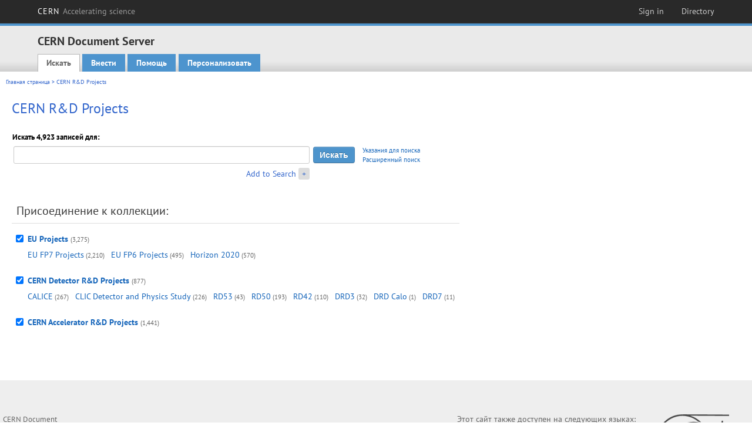

--- FILE ---
content_type: text/html; charset=utf-8
request_url: https://cds.cern.ch/collection/CERN%20R%26D%20Projects?ln=ru
body_size: 5683
content:
<!DOCTYPE html PUBLIC "-//W3C//DTD XHTML 1.0 Transitional//EN"
"http://www.w3.org/TR/xhtml1/DTD/xhtml1-transitional.dtd">

<!--[if IEMobile 7]><html class="iem7" xmlns="http://www.w3.org/1999/xhtml" lang="ru" xml:lang="ru" xmlns:og="http://ogp.me/ns#" xmlns:fb="http://ogp.me/ns/fb#"><![endif]-->
<!--[if lte IE 6]><html class="ie6 ie6-7 ie6-8" xmlns="http://www.w3.org/1999/xhtml" lang="ru" xml:lang="ru" xmlns:og="http://ogp.me/ns#" xmlns:fb="http://ogp.me/ns/fb#"><![endif]-->
<!--[if (IE 7)&(!IEMobile)]><html class="ie7 ie6-7 ie6-8" xmlns="http://www.w3.org/1999/xhtml" lang="ru" xml:lang="ru" xmlns:og="http://ogp.me/ns#" xmlns:fb="http://ogp.me/ns/fb#"><![endif]-->
<!--[if IE 8]><html class="ie8 ie6-8" xmlns="http://www.w3.org/1999/xhtml" lang="ru" xml:lang="ru" xmlns:og="http://ogp.me/ns#" xmlns:fb="http://ogp.me/ns/fb#"><![endif]-->
<!--[if (gte IE 9)|(gt IEMobile 7)]><!--><html xmlns="http://www.w3.org/1999/xhtml" lang="ru" xml:lang="ru" xmlns:og="http://ogp.me/ns#" xmlns:fb="http://ogp.me/ns/fb#"><!--<![endif]-->

<head>
 <title>CERN R&amp;D Projects - CERN Document Server</title>
<link href='https://framework.web.cern.ch/framework/2.0/fonts/PTSansWeb/PTSansWeb.css' rel='stylesheet' type='text/css' />
 <link rel="stylesheet" href="https://cds.cern.ch/img/invenio.css?v=20141127" type="text/css" />
 <link rel="stylesheet" href="https://cds.cern.ch/img/cern_theme/css/cern_theme.css?v=20141127" type="text/css" />
 <link rel="stylesheet"href="/css/font-awesome.min.css">
 <meta http-equiv="X-UA-Compatible" content="IE=Edge"/>



<link rel="stylesheet" href="https://cds.cern.ch/img/cern_toolbar/css/toolbar.css" type="text/css" />
<!--[if lt IE 8]>
    <link href="https://cds.cern.ch/img/cern_toolbar/css/toolbar-ie.css" rel="stylesheet" type="text/css">
<![endif]-->

 <!--[if lt IE 8]>
   <link rel="stylesheet" type="text/css" href="https://cds.cern.ch/img/invenio-ie7.css" />
 <![endif]-->
 <!--[if gt IE 8]>
   <style type="text/css">div.restrictedflag {filter:none;}</style>
 <![endif]-->

   <link rel="canonical" href="https://cds.cern.ch/collection/CERN%20R%26D%20Projects" />
  <link rel="alternate" hreflang="el" href="https://cds.cern.ch/collection/CERN%20R%26D%20Projects?ln=el" />
  <link rel="alternate" hreflang="fr" href="https://cds.cern.ch/collection/CERN%20R%26D%20Projects?ln=fr" />
  <link rel="alternate" hreflang="bg" href="https://cds.cern.ch/collection/CERN%20R%26D%20Projects?ln=bg" />
  <link rel="alternate" hreflang="zh-TW" href="https://cds.cern.ch/collection/CERN%20R%26D%20Projects?ln=zh_TW" />
  <link rel="alternate" hreflang="pt" href="https://cds.cern.ch/collection/CERN%20R%26D%20Projects?ln=pt" />
  <link rel="alternate" hreflang="no" href="https://cds.cern.ch/collection/CERN%20R%26D%20Projects?ln=no" />
  <link rel="alternate" hreflang="hr" href="https://cds.cern.ch/collection/CERN%20R%26D%20Projects?ln=hr" />
  <link rel="alternate" hreflang="ca" href="https://cds.cern.ch/collection/CERN%20R%26D%20Projects?ln=ca" />
  <link rel="alternate" hreflang="de" href="https://cds.cern.ch/collection/CERN%20R%26D%20Projects?ln=de" />
  <link rel="alternate" hreflang="it" href="https://cds.cern.ch/collection/CERN%20R%26D%20Projects?ln=it" />
  <link rel="alternate" hreflang="zh-CN" href="https://cds.cern.ch/collection/CERN%20R%26D%20Projects?ln=zh_CN" />
  <link rel="alternate" hreflang="sv" href="https://cds.cern.ch/collection/CERN%20R%26D%20Projects?ln=sv" />
  <link rel="alternate" hreflang="sk" href="https://cds.cern.ch/collection/CERN%20R%26D%20Projects?ln=sk" />
  <link rel="alternate" hreflang="en" href="https://cds.cern.ch/collection/CERN%20R%26D%20Projects?ln=en" />
  <link rel="alternate" hreflang="pl" href="https://cds.cern.ch/collection/CERN%20R%26D%20Projects?ln=pl" />
  <link rel="alternate" hreflang="ru" href="https://cds.cern.ch/collection/CERN%20R%26D%20Projects?ln=ru" />
  <link rel="alternate" hreflang="ka" href="https://cds.cern.ch/collection/CERN%20R%26D%20Projects?ln=ka" />
  <link rel="alternate" hreflang="ja" href="https://cds.cern.ch/collection/CERN%20R%26D%20Projects?ln=ja" />
  <link rel="alternate" hreflang="es" href="https://cds.cern.ch/collection/CERN%20R%26D%20Projects?ln=es" />

 <link rel="alternate" type="application/rss+xml" title="CERN Document Server RSS" href="https://cds.cern.ch/rss?cc=CERN%20R%26D%20Projects" />
 <link rel="search" type="application/opensearchdescription+xml" href="https://cds.cern.ch/opensearchdescription" title="CERN Document Server" />
 <link rel="unapi-server" type="application/xml" title="unAPI" href="https://cds.cern.ch/unapi" />
 
 <link rel="apple-touch-icon" href="/apple-touch-icon.png"/>
 <link rel="apple-touch-icon-precomposed" href="/apple-touch-icon-precomposed.png"/>
 <meta http-equiv="Content-Type" content="text/html; charset=utf-8" />
 <meta http-equiv="Content-Language" content="ru" />
 <meta name="description" content="CERN Document Server - CERN R&amp;D Projects" />
 <meta name="keywords" content="CERN Document Server, CERN R&amp;D Projects" />
 <script type="text/javascript" src="https://cds.cern.ch/js/jquery.min.js"></script>
 <!-- WebNews CSS library -->
 <link rel="stylesheet" href="https://cds.cern.ch/img/webnews.css" type="text/css" />
 <!-- WebNews JS library -->
 <script type="text/javascript" src="https://cds.cern.ch/js/webnews.js?v=20131009"></script>
 <meta property="fb:app_id" content="137353533001720"/>
 <script type="text/x-mathjax-config">
MathJax.Hub.Config({
  tex2jax: {inlineMath: [['$','$']],
            processEscapes: true},
  showProcessingMessages: false,
  messageStyle: "none"
});
</script>
<script src="/MathJax/MathJax.js?config=TeX-AMS_CHTML" type="text/javascript">
</script>
 <style></style>
</head>
<body class="search" lang="ru">



<!-- toolbar starts -->
  
        <div id="cern-toolbar">
            <h1><a href="http://cern.ch" title="CERN">CERN <span>Accelerating science</span></a></h1>
			<ul>
				
                   <li class="cern-accountlinks"><a class="cern-account" href="https://cds.cern.ch/youraccount/login?ln=ru&amp;referer=https%3A//cds.cern.ch/collection/CERN%20R%26D%20Projects%3Fln%3Dru" title="Sign in to your CERN account">Sign in</a></li>
                                <li><a class="cern-directory" href="http://cern.ch/directory" title="Search CERN resources and browse the directory">Directory</a></li>
			</ul>
	</div>


<!-- toolbar ends -->

<!-- Nav header starts-->

<div role="banner" class="clearfix" id="header">

    <div class="header-inner inner">
      <hgroup class="clearfix">

<h2 id="site-name">
                <a rel="home" title="Home" href="/"><span>CERN Document Server</span></a>
              </h2>
              <h3 id="site-slogan">Access articles, reports and multimedia content in HEP</h3>
      </hgroup><!-- /#name-and-slogan -->


              <div role="navigation" id="main-navigation" class="cdsmenu">
          <h2 class="element-invisible">Main menu</h2><ul class="links inline clearfix">
<li class="menu-386 first active-trail"><a class="active-trail" href="https://cds.cern.ch/?ln=ru">Искать</a></li>
<li class="menu-444 "><a class="" title="" href="https://cds.cern.ch/submit?ln=ru">Внести</a></li>
<li class="menu-426 "><a class="" href="https://cds.cern.ch/help/?ln=ru">Помощь</a></li>
<li class="leaf hassubcdsmenu">
        <a hreflang="en" class="header" href="https://cds.cern.ch/youraccount/display?ln=ru">Персонализовать</a>
        <ul class="subsubcdsmenu"><li><a href="https://cds.cern.ch/youralerts/list?ln=ru">Ваши оповещения</a></li><li><a href="https://cds.cern.ch/yourbaskets/display?ln=ru">Ваши книжные полки</a></li><li><a href="https://cds.cern.ch/yourcomments?ln=ru">Your comments</a></li><li><a href="https://cds.cern.ch/youralerts/display?ln=ru">Ваши поисковые запросы</a></li></ul></li>

</ul>        </div>

    </div>
  </div>

<!-- Nav header ends-->


<table class="navtrailbox">
 <tr>
  <td class="navtrailboxbody">
   <a href="/?ln=ru" class="navtrail">Главная страница</a> &gt; CERN R&amp;D Projects
  </td>
 </tr>
</table>

</div>
        
<div class="pagebody">
  <div class="pagebodystripeleft">
    <div class="pageboxlefttop"></div>
    <div class="pageboxlefttopadd"></div>
    <div class="pageboxleftbottomadd"></div>
    <div class="pageboxleftbottom"></div>
  </div>
  <div class="pagebodystriperight">
    <div class="pageboxrighttop"></div>
    <div class="pageboxrighttopadd"></div>
    <div class="pageboxrightbottomadd"></div>
    <div class="pageboxrightbottom"></div>
  </div>
  <div class="pagebodystripemiddle">
    
    <div class="headline_div"><h1 class="headline">CERN R&amp;D Projects</h1></div>
    
    
               <form name="search" action="/search" method="get">
               
        <!--create_searchfor_addtosearch()-->
        <input type="hidden" name="ln" value="ru" /><input type="hidden" name="cc" value="CERN R&amp;D Projects" /><input type="hidden" name="sc" value="1" /><script>
        $(document).ready(function() {
        
            $('a#advbox-toggle').click(function() {
                $('#advbox').slideToggle();
                var sign = $('a#advbox-toggle-button').text();
                $('a#advbox-toggle-button').text(sign == "+" ? "−" : "+");
                return false;
            });
            $('a#advbox-toggle-button').click(function() {
                 $('#advbox').slideToggle();
                 var sign = $(this).text();
                 $(this).text(sign == "+" ? "−" : "+");
                 return false;
             });
             $('select[name=f1]').change(function(){
                 if ($(this).val() == 'author' && $('select[name=m1]').val() == 'a'){
                     $('select[name=m1]').val('e');
                 }
             });


        });
        </script>
        <table class="searchbox simplesearch">
        
            <thead>
                <tr align="left">
                    <th colspan="3" class="searchboxheader">Искать 4,923 записей для:</th>
                </tr>
            </thead>
            
        <tbody>
        <tr valign="center">
            <td class="searchboxbody"><input type="text" name="p" size="60" value="" class="simplesearchfield"/></td>
            <td class="searchboxbody"><input class="formbutton" type="submit" name="action_search" value="Искать" /></td>
            <td class="searchboxbody" align="left" style="font-size:80%; line-height:1.5em;">
                <a href="https://cds.cern.ch/help/search-tips?ln=ru">Указания для поиска</a><br/>
                <a href="/collection/CERN%20R%26D%20Projects?ln=ru&amp;as=1">Расширенный поиск</a>
            </td>
        </tr>
        <tr valign="baseline">
            <td class="searchboxbody" align="right">
                <small><a href="#" id="advbox-toggle">Add to Search</a>
                       <a href="#" id="advbox-toggle-button"/>+</a></small>
            </td>
        </tr>
         </tbody></table>
        
        <table class="searchbox simplesearch">
        <tr><td>
        <div id="advbox" class="searchboxbody" style="display:none">
            
        <select name="op1">
        <option value="a">И</option>
        <option value="o">ИЛИ</option>
        <option value="n">И НЕТ</option>
        </select>
        
            
        <select name="m1">
        <option value="a">Все слова:</option>
        <option value="o">Любое из слов:</option>
        <option value="e">Точная фраза:</option>
        <option value="p">Часть фразы:</option>
        <option value="r">Регулярное выражение:</option>
        </select>
        
            <input type="text" name="p1" size="30" class="advancedsearchfield"/>
            <select name="f1"><option value="" selected="selected">любое поле</option><option value="title">название</option><option value="author">автор</option><option value="abstract">абстракт</option><option value="reportnumber">номер документа</option><option value="year">год</option></select>
            <input class="formbutton" type="submit" name="action_asearch" value="Add to Search"/>
            <br>
            <small><input type="checkbox" name="f" value="fulltext" unchecked> Search also in the full-text of all documents</small>
        </div>
        </td></tr>
        </table>
        
               
               
                    <table cellspacing="0" cellpadding="0" border="0" class="narrowandfocusonsearchbox">
                      <tr>
                        <td valign="top"><table class="narrowsearchbox">
                   <thead>
                    <tr>
                     <th colspan="2" align="left" class="narrowsearchboxheader">
                      Присоединение к коллекции:
                     </th>
                    </tr>
                   </thead>
                   <tbody><tr><td class="narrowsearchboxbody" valign="top"><input type="checkbox" name="c" value="EU Projects" checked="checked" /></td><td valign="top"><span class="collection-first-level collection-father-has-grandchildren"><a href="/collection/EU%20Projects?ln=ru">EU Projects</a>&nbsp;<small class="nbdoccoll">(3,275)</small></span> <ul class="collection-second-level"> <li><a href="/collection/EU%20FP7%20Projects?ln=ru">EU FP7 Projects</a>&nbsp;<small class="nbdoccoll">(2,210)</small></li>  <li><a href="/collection/EU%20FP6%20Projects?ln=ru">EU FP6 Projects</a>&nbsp;<small class="nbdoccoll">(495)</small></li>  <li><a href="/collection/Horizon%202020?ln=ru">Horizon 2020</a>&nbsp;<small class="nbdoccoll">(570)</small></li> </ul></td></tr><tr><td class="narrowsearchboxbody" valign="top"><input type="checkbox" name="c" value="CERN Detector R&amp;D Projects" checked="checked" /></td><td valign="top"><span class="collection-first-level collection-father-has-grandchildren"><a href="/collection/CERN%20Detector%20R%26D%20Projects?ln=ru">CERN Detector R&amp;D Projects</a>&nbsp;<small class="nbdoccoll">(877)</small></span> <ul class="collection-second-level"> <li><a href="/collection/CALICE?ln=ru">CALICE</a>&nbsp;<small class="nbdoccoll">(267)</small></li>  <li><a href="/collection/CLIC%20Detector%20and%20Physics%20Study?ln=ru">CLIC Detector and Physics Study</a>&nbsp;<small class="nbdoccoll">(226)</small></li>  <li><a href="/collection/RD53?ln=ru">RD53</a>&nbsp;<small class="nbdoccoll">(43)</small></li>  <li><a href="/collection/RD50?ln=ru">RD50</a>&nbsp;<small class="nbdoccoll">(193)</small></li>  <li><a href="/collection/RD42?ln=ru">RD42</a>&nbsp;<small class="nbdoccoll">(110)</small></li>  <li><a href="/collection/DRD3?ln=ru">DRD3</a>&nbsp;<small class="nbdoccoll">(32)</small></li>  <li><a href="/collection/DRD%20Calo?ln=ru">DRD Calo</a>&nbsp;<small class="nbdoccoll">(1)</small></li>  <li><a href="/collection/DRD7?ln=ru">DRD7</a>&nbsp;<small class="nbdoccoll">(11)</small></li> </ul></td></tr><tr><td class="narrowsearchboxbody" valign="top"><input type="checkbox" name="c" value="CERN Accelerator R&amp;D Projects" checked="checked" /></td><td valign="top"><span class="collection-first-level collection-father-has-grandchildren"><a href="/collection/CERN%20Accelerator%20R%26D%20Projects?ln=ru">CERN Accelerator R&amp;D Projects</a>&nbsp;<small class="nbdoccoll">(1,441)</small></span> </td></tr></tbody></table></td>
                   </tr></table>
               </form>
  </div>
  <div class="clear"></div>
</div>


<footer id="footer" class="pagefooter clearfix">

<!-- replaced page footer -->

 <div class="pagefooterstripeleft">
  CERN Document Server&nbsp;::&nbsp;<a class="footer" href="https://cds.cern.ch/?ln=ru">Искать</a>&nbsp;::&nbsp;<a class="footer" href="https://cds.cern.ch/submit?ln=ru">Внести</a>&nbsp;::&nbsp;<a class="footer" href="https://cds.cern.ch/youraccount/display?ln=ru">Персонализовать</a>&nbsp;::&nbsp;<a class="footer" href="https://cds.cern.ch/help/?ln=ru">Помощь</a>&nbsp;::&nbsp;<a class="footer" href="https://cern.service-now.com/service-portal?id=privacy_policy&se=CDS-Service" target="_blank">Privacy Notice</a>&nbsp;::&nbsp;<a class="footer" href="https://repository.cern/content-policy" target="_blank">Content Policy</a>&nbsp;::&nbsp;<a class="footer" href="https://repository.cern/terms" target="_blank">Terms and Conditions</a>
  <br />
  Развиваемое <a class="footer" href="http://invenio-software.org/">Invenio</a>
  <br />
  Поддерживает <a class="footer" href="https://cern.service-now.com/service-portal?id=service_element&name=CDS-Service">CDS Service</a> - Need help? Contact <a href="https://cern.service-now.com/service-portal?id=service_element&name=CDS-Service">CDS Support</a>.
  <br />
  Последнее изменение:: 09 Дек 2025, 20:46
 </div>

<div class="pagefooterstriperight">

  <div  class="cern-logo">
    <a id="logo" href="http://cern.ch" title="CERN" rel="CERN" ><img src="https://cds.cern.ch/img/cern_theme/img/cern-logo-large.png" alt="CERN" /></a>
  </div>
  <div class="cern-languagebox">
    Этот сайт также доступен на следующих языках:<br /><a href="/collection/CERN%20R%26D%20Projects?ln=bg" class="langinfo">Български</a> &nbsp;<a href="/collection/CERN%20R%26D%20Projects?ln=ca" class="langinfo">Català</a> &nbsp;<a href="/collection/CERN%20R%26D%20Projects?ln=de" class="langinfo">Deutsch</a> &nbsp;<a href="/collection/CERN%20R%26D%20Projects?ln=el" class="langinfo">Ελληνικά</a> &nbsp;<a href="/collection/CERN%20R%26D%20Projects?ln=en" class="langinfo">English</a> &nbsp;<a href="/collection/CERN%20R%26D%20Projects?ln=es" class="langinfo">Español</a> &nbsp;<a href="/collection/CERN%20R%26D%20Projects?ln=fr" class="langinfo">Français</a> &nbsp;<a href="/collection/CERN%20R%26D%20Projects?ln=hr" class="langinfo">Hrvatski</a> &nbsp;<a href="/collection/CERN%20R%26D%20Projects?ln=it" class="langinfo">Italiano</a> &nbsp;<a href="/collection/CERN%20R%26D%20Projects?ln=ja" class="langinfo">日本語</a> &nbsp;<a href="/collection/CERN%20R%26D%20Projects?ln=ka" class="langinfo">ქართული</a> &nbsp;<a href="/collection/CERN%20R%26D%20Projects?ln=no" class="langinfo">Norsk/Bokmål</a> &nbsp;<a href="/collection/CERN%20R%26D%20Projects?ln=pl" class="langinfo">Polski</a> &nbsp;<a href="/collection/CERN%20R%26D%20Projects?ln=pt" class="langinfo">Português</a> &nbsp;<span class="langinfo">Русский</span> &nbsp;<a href="/collection/CERN%20R%26D%20Projects?ln=sk" class="langinfo">Slovensky</a> &nbsp;<a href="/collection/CERN%20R%26D%20Projects?ln=sv" class="langinfo">Svenska</a> &nbsp;<a href="/collection/CERN%20R%26D%20Projects?ln=zh_CN" class="langinfo">中文(简)</a> &nbsp;<a href="/collection/CERN%20R%26D%20Projects?ln=zh_TW" class="langinfo">中文(繁)</a>
  </div>
</div>

<!-- replaced page footer -->
</footer>
<script type="text/javascript">

  var SyndeticsBookCovers = (function() {
    var SMALL_SIZE = "sc.gif",
        MEDIUM_SIZE = "mc.gif",
        RAW_URL = "https://secure.syndetics.com/index.aspx?isbn=THEISBN/THESIZE&client=cernlibrary";

    replaceCover = function(imgElement, isbns, hdFormat) {
      var img = new Image(),
          size = hdFormat ? MEDIUM_SIZE : SMALL_SIZE;
      var _isbns = isbns.sort(function(a, b) {
        // sort from shortest to longest ISBN (more modern)
        return a.length > b.length ? 1 : -1;
      });

      function next() {
        var isbn = _isbns.pop();
        if (isbn) {
          var url = RAW_URL.replace("THEISBN", isbn).replace("THESIZE", size);
          img.src = url;
        }
      }

      function done() {
        imgElement.src = img.src;
      }

      img.onload = function() {
        if (this.width > 1) {
          done();
        } else {
          next();
        }
      };

      next();
    };

    return {
      replaceCover: replaceCover
    };
  })();

  $(document).ready(function() {

      // get book covers
      $("img.book-cover").each(function() {
        var $this = $(this),
            strIsbns = $this.data("isbns") || "",
            isbnsArray = String(strIsbns).split(","),
            hdFormat = $this.hasClass("hd");
        SyndeticsBookCovers.replaceCover(this, isbnsArray, hdFormat);
      });

      // WebNews tooltips
      $.ajax({
          url: "/news/tooltips",
          success: function(data) {
              create_tooltips(data);
          },
          dataType: "json",
          cache: false
      });
  });

</script>
<!-- Feedback script -->
<script src="//cds.cern.ch/js/feedback.js"></script>
<!-- Feedback script -->
        
<!-- Matomo -->
<script>
  var _paq = window._paq = window._paq || [];
  /* tracker methods like "setCustomDimension" should be called before "trackPageView" */
  _paq.push(['trackPageView']);
  _paq.push(['enableLinkTracking']);
  (function() {
    var u="https://webanalytics.web.cern.ch/";
    _paq.push(['setTrackerUrl', u+'matomo.php']);
    _paq.push(['setSiteId', '756']);
    var d=document, g=d.createElement('script'), s=d.getElementsByTagName('script')[0];
    g.async=true; g.src=u+'matomo.js'; s.parentNode.insertBefore(g,s);
  })();
</script>
<!-- End Matomo Code -->
          
</body>
</html>
        